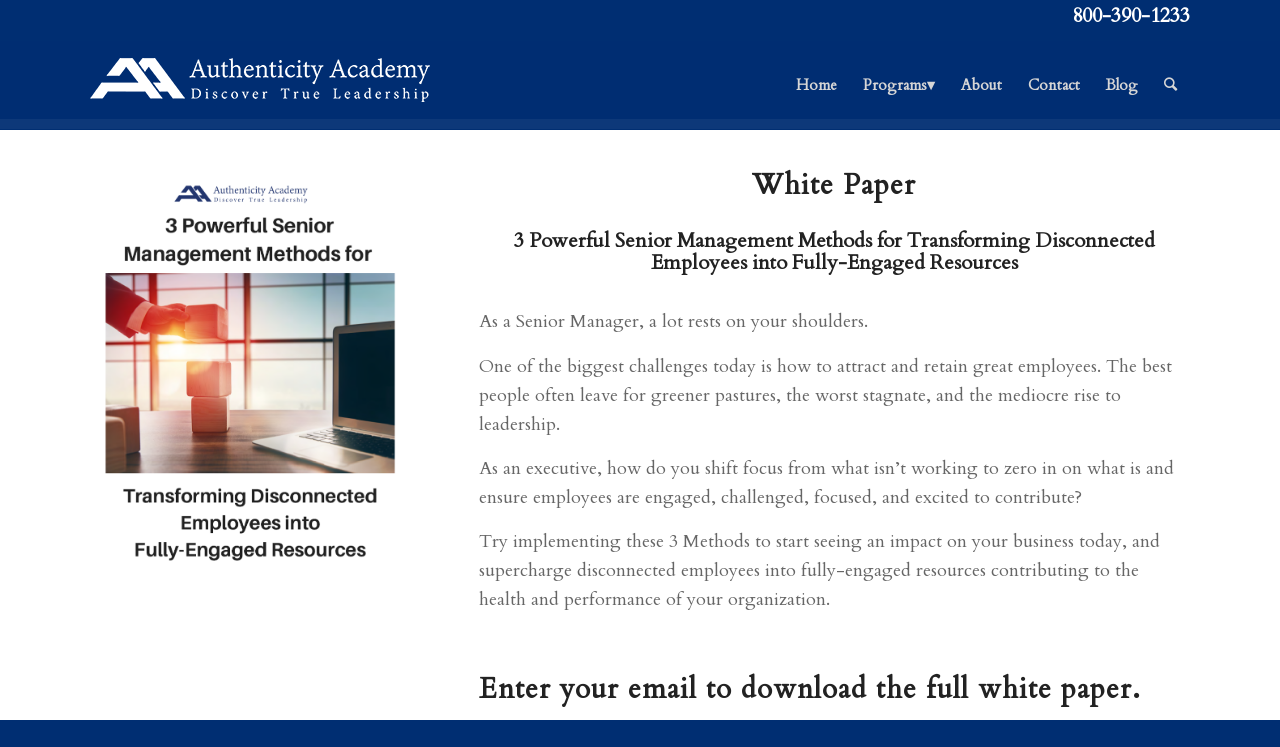

--- FILE ---
content_type: text/html; charset=utf-8
request_url: https://www.google.com/recaptcha/api2/anchor?ar=1&k=6LcbS00UAAAAAE4PbxKqzJsOIOt4BVMRWxdbo-8K&co=aHR0cHM6Ly9hdXRoZW50aWNpdHkuYWNhZGVteTo0NDM.&hl=en&v=PoyoqOPhxBO7pBk68S4YbpHZ&theme=light&size=normal&anchor-ms=20000&execute-ms=30000&cb=o2vvf9l73x85
body_size: 49757
content:
<!DOCTYPE HTML><html dir="ltr" lang="en"><head><meta http-equiv="Content-Type" content="text/html; charset=UTF-8">
<meta http-equiv="X-UA-Compatible" content="IE=edge">
<title>reCAPTCHA</title>
<style type="text/css">
/* cyrillic-ext */
@font-face {
  font-family: 'Roboto';
  font-style: normal;
  font-weight: 400;
  font-stretch: 100%;
  src: url(//fonts.gstatic.com/s/roboto/v48/KFO7CnqEu92Fr1ME7kSn66aGLdTylUAMa3GUBHMdazTgWw.woff2) format('woff2');
  unicode-range: U+0460-052F, U+1C80-1C8A, U+20B4, U+2DE0-2DFF, U+A640-A69F, U+FE2E-FE2F;
}
/* cyrillic */
@font-face {
  font-family: 'Roboto';
  font-style: normal;
  font-weight: 400;
  font-stretch: 100%;
  src: url(//fonts.gstatic.com/s/roboto/v48/KFO7CnqEu92Fr1ME7kSn66aGLdTylUAMa3iUBHMdazTgWw.woff2) format('woff2');
  unicode-range: U+0301, U+0400-045F, U+0490-0491, U+04B0-04B1, U+2116;
}
/* greek-ext */
@font-face {
  font-family: 'Roboto';
  font-style: normal;
  font-weight: 400;
  font-stretch: 100%;
  src: url(//fonts.gstatic.com/s/roboto/v48/KFO7CnqEu92Fr1ME7kSn66aGLdTylUAMa3CUBHMdazTgWw.woff2) format('woff2');
  unicode-range: U+1F00-1FFF;
}
/* greek */
@font-face {
  font-family: 'Roboto';
  font-style: normal;
  font-weight: 400;
  font-stretch: 100%;
  src: url(//fonts.gstatic.com/s/roboto/v48/KFO7CnqEu92Fr1ME7kSn66aGLdTylUAMa3-UBHMdazTgWw.woff2) format('woff2');
  unicode-range: U+0370-0377, U+037A-037F, U+0384-038A, U+038C, U+038E-03A1, U+03A3-03FF;
}
/* math */
@font-face {
  font-family: 'Roboto';
  font-style: normal;
  font-weight: 400;
  font-stretch: 100%;
  src: url(//fonts.gstatic.com/s/roboto/v48/KFO7CnqEu92Fr1ME7kSn66aGLdTylUAMawCUBHMdazTgWw.woff2) format('woff2');
  unicode-range: U+0302-0303, U+0305, U+0307-0308, U+0310, U+0312, U+0315, U+031A, U+0326-0327, U+032C, U+032F-0330, U+0332-0333, U+0338, U+033A, U+0346, U+034D, U+0391-03A1, U+03A3-03A9, U+03B1-03C9, U+03D1, U+03D5-03D6, U+03F0-03F1, U+03F4-03F5, U+2016-2017, U+2034-2038, U+203C, U+2040, U+2043, U+2047, U+2050, U+2057, U+205F, U+2070-2071, U+2074-208E, U+2090-209C, U+20D0-20DC, U+20E1, U+20E5-20EF, U+2100-2112, U+2114-2115, U+2117-2121, U+2123-214F, U+2190, U+2192, U+2194-21AE, U+21B0-21E5, U+21F1-21F2, U+21F4-2211, U+2213-2214, U+2216-22FF, U+2308-230B, U+2310, U+2319, U+231C-2321, U+2336-237A, U+237C, U+2395, U+239B-23B7, U+23D0, U+23DC-23E1, U+2474-2475, U+25AF, U+25B3, U+25B7, U+25BD, U+25C1, U+25CA, U+25CC, U+25FB, U+266D-266F, U+27C0-27FF, U+2900-2AFF, U+2B0E-2B11, U+2B30-2B4C, U+2BFE, U+3030, U+FF5B, U+FF5D, U+1D400-1D7FF, U+1EE00-1EEFF;
}
/* symbols */
@font-face {
  font-family: 'Roboto';
  font-style: normal;
  font-weight: 400;
  font-stretch: 100%;
  src: url(//fonts.gstatic.com/s/roboto/v48/KFO7CnqEu92Fr1ME7kSn66aGLdTylUAMaxKUBHMdazTgWw.woff2) format('woff2');
  unicode-range: U+0001-000C, U+000E-001F, U+007F-009F, U+20DD-20E0, U+20E2-20E4, U+2150-218F, U+2190, U+2192, U+2194-2199, U+21AF, U+21E6-21F0, U+21F3, U+2218-2219, U+2299, U+22C4-22C6, U+2300-243F, U+2440-244A, U+2460-24FF, U+25A0-27BF, U+2800-28FF, U+2921-2922, U+2981, U+29BF, U+29EB, U+2B00-2BFF, U+4DC0-4DFF, U+FFF9-FFFB, U+10140-1018E, U+10190-1019C, U+101A0, U+101D0-101FD, U+102E0-102FB, U+10E60-10E7E, U+1D2C0-1D2D3, U+1D2E0-1D37F, U+1F000-1F0FF, U+1F100-1F1AD, U+1F1E6-1F1FF, U+1F30D-1F30F, U+1F315, U+1F31C, U+1F31E, U+1F320-1F32C, U+1F336, U+1F378, U+1F37D, U+1F382, U+1F393-1F39F, U+1F3A7-1F3A8, U+1F3AC-1F3AF, U+1F3C2, U+1F3C4-1F3C6, U+1F3CA-1F3CE, U+1F3D4-1F3E0, U+1F3ED, U+1F3F1-1F3F3, U+1F3F5-1F3F7, U+1F408, U+1F415, U+1F41F, U+1F426, U+1F43F, U+1F441-1F442, U+1F444, U+1F446-1F449, U+1F44C-1F44E, U+1F453, U+1F46A, U+1F47D, U+1F4A3, U+1F4B0, U+1F4B3, U+1F4B9, U+1F4BB, U+1F4BF, U+1F4C8-1F4CB, U+1F4D6, U+1F4DA, U+1F4DF, U+1F4E3-1F4E6, U+1F4EA-1F4ED, U+1F4F7, U+1F4F9-1F4FB, U+1F4FD-1F4FE, U+1F503, U+1F507-1F50B, U+1F50D, U+1F512-1F513, U+1F53E-1F54A, U+1F54F-1F5FA, U+1F610, U+1F650-1F67F, U+1F687, U+1F68D, U+1F691, U+1F694, U+1F698, U+1F6AD, U+1F6B2, U+1F6B9-1F6BA, U+1F6BC, U+1F6C6-1F6CF, U+1F6D3-1F6D7, U+1F6E0-1F6EA, U+1F6F0-1F6F3, U+1F6F7-1F6FC, U+1F700-1F7FF, U+1F800-1F80B, U+1F810-1F847, U+1F850-1F859, U+1F860-1F887, U+1F890-1F8AD, U+1F8B0-1F8BB, U+1F8C0-1F8C1, U+1F900-1F90B, U+1F93B, U+1F946, U+1F984, U+1F996, U+1F9E9, U+1FA00-1FA6F, U+1FA70-1FA7C, U+1FA80-1FA89, U+1FA8F-1FAC6, U+1FACE-1FADC, U+1FADF-1FAE9, U+1FAF0-1FAF8, U+1FB00-1FBFF;
}
/* vietnamese */
@font-face {
  font-family: 'Roboto';
  font-style: normal;
  font-weight: 400;
  font-stretch: 100%;
  src: url(//fonts.gstatic.com/s/roboto/v48/KFO7CnqEu92Fr1ME7kSn66aGLdTylUAMa3OUBHMdazTgWw.woff2) format('woff2');
  unicode-range: U+0102-0103, U+0110-0111, U+0128-0129, U+0168-0169, U+01A0-01A1, U+01AF-01B0, U+0300-0301, U+0303-0304, U+0308-0309, U+0323, U+0329, U+1EA0-1EF9, U+20AB;
}
/* latin-ext */
@font-face {
  font-family: 'Roboto';
  font-style: normal;
  font-weight: 400;
  font-stretch: 100%;
  src: url(//fonts.gstatic.com/s/roboto/v48/KFO7CnqEu92Fr1ME7kSn66aGLdTylUAMa3KUBHMdazTgWw.woff2) format('woff2');
  unicode-range: U+0100-02BA, U+02BD-02C5, U+02C7-02CC, U+02CE-02D7, U+02DD-02FF, U+0304, U+0308, U+0329, U+1D00-1DBF, U+1E00-1E9F, U+1EF2-1EFF, U+2020, U+20A0-20AB, U+20AD-20C0, U+2113, U+2C60-2C7F, U+A720-A7FF;
}
/* latin */
@font-face {
  font-family: 'Roboto';
  font-style: normal;
  font-weight: 400;
  font-stretch: 100%;
  src: url(//fonts.gstatic.com/s/roboto/v48/KFO7CnqEu92Fr1ME7kSn66aGLdTylUAMa3yUBHMdazQ.woff2) format('woff2');
  unicode-range: U+0000-00FF, U+0131, U+0152-0153, U+02BB-02BC, U+02C6, U+02DA, U+02DC, U+0304, U+0308, U+0329, U+2000-206F, U+20AC, U+2122, U+2191, U+2193, U+2212, U+2215, U+FEFF, U+FFFD;
}
/* cyrillic-ext */
@font-face {
  font-family: 'Roboto';
  font-style: normal;
  font-weight: 500;
  font-stretch: 100%;
  src: url(//fonts.gstatic.com/s/roboto/v48/KFO7CnqEu92Fr1ME7kSn66aGLdTylUAMa3GUBHMdazTgWw.woff2) format('woff2');
  unicode-range: U+0460-052F, U+1C80-1C8A, U+20B4, U+2DE0-2DFF, U+A640-A69F, U+FE2E-FE2F;
}
/* cyrillic */
@font-face {
  font-family: 'Roboto';
  font-style: normal;
  font-weight: 500;
  font-stretch: 100%;
  src: url(//fonts.gstatic.com/s/roboto/v48/KFO7CnqEu92Fr1ME7kSn66aGLdTylUAMa3iUBHMdazTgWw.woff2) format('woff2');
  unicode-range: U+0301, U+0400-045F, U+0490-0491, U+04B0-04B1, U+2116;
}
/* greek-ext */
@font-face {
  font-family: 'Roboto';
  font-style: normal;
  font-weight: 500;
  font-stretch: 100%;
  src: url(//fonts.gstatic.com/s/roboto/v48/KFO7CnqEu92Fr1ME7kSn66aGLdTylUAMa3CUBHMdazTgWw.woff2) format('woff2');
  unicode-range: U+1F00-1FFF;
}
/* greek */
@font-face {
  font-family: 'Roboto';
  font-style: normal;
  font-weight: 500;
  font-stretch: 100%;
  src: url(//fonts.gstatic.com/s/roboto/v48/KFO7CnqEu92Fr1ME7kSn66aGLdTylUAMa3-UBHMdazTgWw.woff2) format('woff2');
  unicode-range: U+0370-0377, U+037A-037F, U+0384-038A, U+038C, U+038E-03A1, U+03A3-03FF;
}
/* math */
@font-face {
  font-family: 'Roboto';
  font-style: normal;
  font-weight: 500;
  font-stretch: 100%;
  src: url(//fonts.gstatic.com/s/roboto/v48/KFO7CnqEu92Fr1ME7kSn66aGLdTylUAMawCUBHMdazTgWw.woff2) format('woff2');
  unicode-range: U+0302-0303, U+0305, U+0307-0308, U+0310, U+0312, U+0315, U+031A, U+0326-0327, U+032C, U+032F-0330, U+0332-0333, U+0338, U+033A, U+0346, U+034D, U+0391-03A1, U+03A3-03A9, U+03B1-03C9, U+03D1, U+03D5-03D6, U+03F0-03F1, U+03F4-03F5, U+2016-2017, U+2034-2038, U+203C, U+2040, U+2043, U+2047, U+2050, U+2057, U+205F, U+2070-2071, U+2074-208E, U+2090-209C, U+20D0-20DC, U+20E1, U+20E5-20EF, U+2100-2112, U+2114-2115, U+2117-2121, U+2123-214F, U+2190, U+2192, U+2194-21AE, U+21B0-21E5, U+21F1-21F2, U+21F4-2211, U+2213-2214, U+2216-22FF, U+2308-230B, U+2310, U+2319, U+231C-2321, U+2336-237A, U+237C, U+2395, U+239B-23B7, U+23D0, U+23DC-23E1, U+2474-2475, U+25AF, U+25B3, U+25B7, U+25BD, U+25C1, U+25CA, U+25CC, U+25FB, U+266D-266F, U+27C0-27FF, U+2900-2AFF, U+2B0E-2B11, U+2B30-2B4C, U+2BFE, U+3030, U+FF5B, U+FF5D, U+1D400-1D7FF, U+1EE00-1EEFF;
}
/* symbols */
@font-face {
  font-family: 'Roboto';
  font-style: normal;
  font-weight: 500;
  font-stretch: 100%;
  src: url(//fonts.gstatic.com/s/roboto/v48/KFO7CnqEu92Fr1ME7kSn66aGLdTylUAMaxKUBHMdazTgWw.woff2) format('woff2');
  unicode-range: U+0001-000C, U+000E-001F, U+007F-009F, U+20DD-20E0, U+20E2-20E4, U+2150-218F, U+2190, U+2192, U+2194-2199, U+21AF, U+21E6-21F0, U+21F3, U+2218-2219, U+2299, U+22C4-22C6, U+2300-243F, U+2440-244A, U+2460-24FF, U+25A0-27BF, U+2800-28FF, U+2921-2922, U+2981, U+29BF, U+29EB, U+2B00-2BFF, U+4DC0-4DFF, U+FFF9-FFFB, U+10140-1018E, U+10190-1019C, U+101A0, U+101D0-101FD, U+102E0-102FB, U+10E60-10E7E, U+1D2C0-1D2D3, U+1D2E0-1D37F, U+1F000-1F0FF, U+1F100-1F1AD, U+1F1E6-1F1FF, U+1F30D-1F30F, U+1F315, U+1F31C, U+1F31E, U+1F320-1F32C, U+1F336, U+1F378, U+1F37D, U+1F382, U+1F393-1F39F, U+1F3A7-1F3A8, U+1F3AC-1F3AF, U+1F3C2, U+1F3C4-1F3C6, U+1F3CA-1F3CE, U+1F3D4-1F3E0, U+1F3ED, U+1F3F1-1F3F3, U+1F3F5-1F3F7, U+1F408, U+1F415, U+1F41F, U+1F426, U+1F43F, U+1F441-1F442, U+1F444, U+1F446-1F449, U+1F44C-1F44E, U+1F453, U+1F46A, U+1F47D, U+1F4A3, U+1F4B0, U+1F4B3, U+1F4B9, U+1F4BB, U+1F4BF, U+1F4C8-1F4CB, U+1F4D6, U+1F4DA, U+1F4DF, U+1F4E3-1F4E6, U+1F4EA-1F4ED, U+1F4F7, U+1F4F9-1F4FB, U+1F4FD-1F4FE, U+1F503, U+1F507-1F50B, U+1F50D, U+1F512-1F513, U+1F53E-1F54A, U+1F54F-1F5FA, U+1F610, U+1F650-1F67F, U+1F687, U+1F68D, U+1F691, U+1F694, U+1F698, U+1F6AD, U+1F6B2, U+1F6B9-1F6BA, U+1F6BC, U+1F6C6-1F6CF, U+1F6D3-1F6D7, U+1F6E0-1F6EA, U+1F6F0-1F6F3, U+1F6F7-1F6FC, U+1F700-1F7FF, U+1F800-1F80B, U+1F810-1F847, U+1F850-1F859, U+1F860-1F887, U+1F890-1F8AD, U+1F8B0-1F8BB, U+1F8C0-1F8C1, U+1F900-1F90B, U+1F93B, U+1F946, U+1F984, U+1F996, U+1F9E9, U+1FA00-1FA6F, U+1FA70-1FA7C, U+1FA80-1FA89, U+1FA8F-1FAC6, U+1FACE-1FADC, U+1FADF-1FAE9, U+1FAF0-1FAF8, U+1FB00-1FBFF;
}
/* vietnamese */
@font-face {
  font-family: 'Roboto';
  font-style: normal;
  font-weight: 500;
  font-stretch: 100%;
  src: url(//fonts.gstatic.com/s/roboto/v48/KFO7CnqEu92Fr1ME7kSn66aGLdTylUAMa3OUBHMdazTgWw.woff2) format('woff2');
  unicode-range: U+0102-0103, U+0110-0111, U+0128-0129, U+0168-0169, U+01A0-01A1, U+01AF-01B0, U+0300-0301, U+0303-0304, U+0308-0309, U+0323, U+0329, U+1EA0-1EF9, U+20AB;
}
/* latin-ext */
@font-face {
  font-family: 'Roboto';
  font-style: normal;
  font-weight: 500;
  font-stretch: 100%;
  src: url(//fonts.gstatic.com/s/roboto/v48/KFO7CnqEu92Fr1ME7kSn66aGLdTylUAMa3KUBHMdazTgWw.woff2) format('woff2');
  unicode-range: U+0100-02BA, U+02BD-02C5, U+02C7-02CC, U+02CE-02D7, U+02DD-02FF, U+0304, U+0308, U+0329, U+1D00-1DBF, U+1E00-1E9F, U+1EF2-1EFF, U+2020, U+20A0-20AB, U+20AD-20C0, U+2113, U+2C60-2C7F, U+A720-A7FF;
}
/* latin */
@font-face {
  font-family: 'Roboto';
  font-style: normal;
  font-weight: 500;
  font-stretch: 100%;
  src: url(//fonts.gstatic.com/s/roboto/v48/KFO7CnqEu92Fr1ME7kSn66aGLdTylUAMa3yUBHMdazQ.woff2) format('woff2');
  unicode-range: U+0000-00FF, U+0131, U+0152-0153, U+02BB-02BC, U+02C6, U+02DA, U+02DC, U+0304, U+0308, U+0329, U+2000-206F, U+20AC, U+2122, U+2191, U+2193, U+2212, U+2215, U+FEFF, U+FFFD;
}
/* cyrillic-ext */
@font-face {
  font-family: 'Roboto';
  font-style: normal;
  font-weight: 900;
  font-stretch: 100%;
  src: url(//fonts.gstatic.com/s/roboto/v48/KFO7CnqEu92Fr1ME7kSn66aGLdTylUAMa3GUBHMdazTgWw.woff2) format('woff2');
  unicode-range: U+0460-052F, U+1C80-1C8A, U+20B4, U+2DE0-2DFF, U+A640-A69F, U+FE2E-FE2F;
}
/* cyrillic */
@font-face {
  font-family: 'Roboto';
  font-style: normal;
  font-weight: 900;
  font-stretch: 100%;
  src: url(//fonts.gstatic.com/s/roboto/v48/KFO7CnqEu92Fr1ME7kSn66aGLdTylUAMa3iUBHMdazTgWw.woff2) format('woff2');
  unicode-range: U+0301, U+0400-045F, U+0490-0491, U+04B0-04B1, U+2116;
}
/* greek-ext */
@font-face {
  font-family: 'Roboto';
  font-style: normal;
  font-weight: 900;
  font-stretch: 100%;
  src: url(//fonts.gstatic.com/s/roboto/v48/KFO7CnqEu92Fr1ME7kSn66aGLdTylUAMa3CUBHMdazTgWw.woff2) format('woff2');
  unicode-range: U+1F00-1FFF;
}
/* greek */
@font-face {
  font-family: 'Roboto';
  font-style: normal;
  font-weight: 900;
  font-stretch: 100%;
  src: url(//fonts.gstatic.com/s/roboto/v48/KFO7CnqEu92Fr1ME7kSn66aGLdTylUAMa3-UBHMdazTgWw.woff2) format('woff2');
  unicode-range: U+0370-0377, U+037A-037F, U+0384-038A, U+038C, U+038E-03A1, U+03A3-03FF;
}
/* math */
@font-face {
  font-family: 'Roboto';
  font-style: normal;
  font-weight: 900;
  font-stretch: 100%;
  src: url(//fonts.gstatic.com/s/roboto/v48/KFO7CnqEu92Fr1ME7kSn66aGLdTylUAMawCUBHMdazTgWw.woff2) format('woff2');
  unicode-range: U+0302-0303, U+0305, U+0307-0308, U+0310, U+0312, U+0315, U+031A, U+0326-0327, U+032C, U+032F-0330, U+0332-0333, U+0338, U+033A, U+0346, U+034D, U+0391-03A1, U+03A3-03A9, U+03B1-03C9, U+03D1, U+03D5-03D6, U+03F0-03F1, U+03F4-03F5, U+2016-2017, U+2034-2038, U+203C, U+2040, U+2043, U+2047, U+2050, U+2057, U+205F, U+2070-2071, U+2074-208E, U+2090-209C, U+20D0-20DC, U+20E1, U+20E5-20EF, U+2100-2112, U+2114-2115, U+2117-2121, U+2123-214F, U+2190, U+2192, U+2194-21AE, U+21B0-21E5, U+21F1-21F2, U+21F4-2211, U+2213-2214, U+2216-22FF, U+2308-230B, U+2310, U+2319, U+231C-2321, U+2336-237A, U+237C, U+2395, U+239B-23B7, U+23D0, U+23DC-23E1, U+2474-2475, U+25AF, U+25B3, U+25B7, U+25BD, U+25C1, U+25CA, U+25CC, U+25FB, U+266D-266F, U+27C0-27FF, U+2900-2AFF, U+2B0E-2B11, U+2B30-2B4C, U+2BFE, U+3030, U+FF5B, U+FF5D, U+1D400-1D7FF, U+1EE00-1EEFF;
}
/* symbols */
@font-face {
  font-family: 'Roboto';
  font-style: normal;
  font-weight: 900;
  font-stretch: 100%;
  src: url(//fonts.gstatic.com/s/roboto/v48/KFO7CnqEu92Fr1ME7kSn66aGLdTylUAMaxKUBHMdazTgWw.woff2) format('woff2');
  unicode-range: U+0001-000C, U+000E-001F, U+007F-009F, U+20DD-20E0, U+20E2-20E4, U+2150-218F, U+2190, U+2192, U+2194-2199, U+21AF, U+21E6-21F0, U+21F3, U+2218-2219, U+2299, U+22C4-22C6, U+2300-243F, U+2440-244A, U+2460-24FF, U+25A0-27BF, U+2800-28FF, U+2921-2922, U+2981, U+29BF, U+29EB, U+2B00-2BFF, U+4DC0-4DFF, U+FFF9-FFFB, U+10140-1018E, U+10190-1019C, U+101A0, U+101D0-101FD, U+102E0-102FB, U+10E60-10E7E, U+1D2C0-1D2D3, U+1D2E0-1D37F, U+1F000-1F0FF, U+1F100-1F1AD, U+1F1E6-1F1FF, U+1F30D-1F30F, U+1F315, U+1F31C, U+1F31E, U+1F320-1F32C, U+1F336, U+1F378, U+1F37D, U+1F382, U+1F393-1F39F, U+1F3A7-1F3A8, U+1F3AC-1F3AF, U+1F3C2, U+1F3C4-1F3C6, U+1F3CA-1F3CE, U+1F3D4-1F3E0, U+1F3ED, U+1F3F1-1F3F3, U+1F3F5-1F3F7, U+1F408, U+1F415, U+1F41F, U+1F426, U+1F43F, U+1F441-1F442, U+1F444, U+1F446-1F449, U+1F44C-1F44E, U+1F453, U+1F46A, U+1F47D, U+1F4A3, U+1F4B0, U+1F4B3, U+1F4B9, U+1F4BB, U+1F4BF, U+1F4C8-1F4CB, U+1F4D6, U+1F4DA, U+1F4DF, U+1F4E3-1F4E6, U+1F4EA-1F4ED, U+1F4F7, U+1F4F9-1F4FB, U+1F4FD-1F4FE, U+1F503, U+1F507-1F50B, U+1F50D, U+1F512-1F513, U+1F53E-1F54A, U+1F54F-1F5FA, U+1F610, U+1F650-1F67F, U+1F687, U+1F68D, U+1F691, U+1F694, U+1F698, U+1F6AD, U+1F6B2, U+1F6B9-1F6BA, U+1F6BC, U+1F6C6-1F6CF, U+1F6D3-1F6D7, U+1F6E0-1F6EA, U+1F6F0-1F6F3, U+1F6F7-1F6FC, U+1F700-1F7FF, U+1F800-1F80B, U+1F810-1F847, U+1F850-1F859, U+1F860-1F887, U+1F890-1F8AD, U+1F8B0-1F8BB, U+1F8C0-1F8C1, U+1F900-1F90B, U+1F93B, U+1F946, U+1F984, U+1F996, U+1F9E9, U+1FA00-1FA6F, U+1FA70-1FA7C, U+1FA80-1FA89, U+1FA8F-1FAC6, U+1FACE-1FADC, U+1FADF-1FAE9, U+1FAF0-1FAF8, U+1FB00-1FBFF;
}
/* vietnamese */
@font-face {
  font-family: 'Roboto';
  font-style: normal;
  font-weight: 900;
  font-stretch: 100%;
  src: url(//fonts.gstatic.com/s/roboto/v48/KFO7CnqEu92Fr1ME7kSn66aGLdTylUAMa3OUBHMdazTgWw.woff2) format('woff2');
  unicode-range: U+0102-0103, U+0110-0111, U+0128-0129, U+0168-0169, U+01A0-01A1, U+01AF-01B0, U+0300-0301, U+0303-0304, U+0308-0309, U+0323, U+0329, U+1EA0-1EF9, U+20AB;
}
/* latin-ext */
@font-face {
  font-family: 'Roboto';
  font-style: normal;
  font-weight: 900;
  font-stretch: 100%;
  src: url(//fonts.gstatic.com/s/roboto/v48/KFO7CnqEu92Fr1ME7kSn66aGLdTylUAMa3KUBHMdazTgWw.woff2) format('woff2');
  unicode-range: U+0100-02BA, U+02BD-02C5, U+02C7-02CC, U+02CE-02D7, U+02DD-02FF, U+0304, U+0308, U+0329, U+1D00-1DBF, U+1E00-1E9F, U+1EF2-1EFF, U+2020, U+20A0-20AB, U+20AD-20C0, U+2113, U+2C60-2C7F, U+A720-A7FF;
}
/* latin */
@font-face {
  font-family: 'Roboto';
  font-style: normal;
  font-weight: 900;
  font-stretch: 100%;
  src: url(//fonts.gstatic.com/s/roboto/v48/KFO7CnqEu92Fr1ME7kSn66aGLdTylUAMa3yUBHMdazQ.woff2) format('woff2');
  unicode-range: U+0000-00FF, U+0131, U+0152-0153, U+02BB-02BC, U+02C6, U+02DA, U+02DC, U+0304, U+0308, U+0329, U+2000-206F, U+20AC, U+2122, U+2191, U+2193, U+2212, U+2215, U+FEFF, U+FFFD;
}

</style>
<link rel="stylesheet" type="text/css" href="https://www.gstatic.com/recaptcha/releases/PoyoqOPhxBO7pBk68S4YbpHZ/styles__ltr.css">
<script nonce="ZBdPK0h-cc73ZSSfiPqoZA" type="text/javascript">window['__recaptcha_api'] = 'https://www.google.com/recaptcha/api2/';</script>
<script type="text/javascript" src="https://www.gstatic.com/recaptcha/releases/PoyoqOPhxBO7pBk68S4YbpHZ/recaptcha__en.js" nonce="ZBdPK0h-cc73ZSSfiPqoZA">
      
    </script></head>
<body><div id="rc-anchor-alert" class="rc-anchor-alert"></div>
<input type="hidden" id="recaptcha-token" value="[base64]">
<script type="text/javascript" nonce="ZBdPK0h-cc73ZSSfiPqoZA">
      recaptcha.anchor.Main.init("[\x22ainput\x22,[\x22bgdata\x22,\x22\x22,\[base64]/[base64]/[base64]/[base64]/[base64]/UltsKytdPUU6KEU8MjA0OD9SW2wrK109RT4+NnwxOTI6KChFJjY0NTEyKT09NTUyOTYmJk0rMTxjLmxlbmd0aCYmKGMuY2hhckNvZGVBdChNKzEpJjY0NTEyKT09NTYzMjA/[base64]/[base64]/[base64]/[base64]/[base64]/[base64]/[base64]\x22,\[base64]\x22,\x22IEnCpcO1ZwzDuTwTwrzCnsKBwrY6w6bDicK+UsOnYHrDt3XCnMO7w5/[base64]/DhQ4DfFMDw4VowqLDiMKtwoAbCMOOwqvDuh97wo3ChUXDuArDg8K7w5kPwow5bVBcwrZnIcKrwoIiUXvCsBnCrnpmw4FNwqN7Gm/DuQDDrMKbwqR4I8OSwpvCpMOpUyYdw4lFRAMyw7QUJMKCw7VCwp5qwpQTSsKIFsK+wqBvaS5XBFTChiJgDXnDqMKQB8KDIcOHBMKcG2AYw5IDeCnDgmzCgcOewprDlsOMwpdZIlvDicOENljDoQhYNVNWJsKJJsKuYMK/w5/CrybDlsOSw53Dok4QLTpaw5/[base64]/CsGQyaz5WDxfDnMOAw6jDh8KVw6pKbMOHVXF9wrfDthFww4jDhcK7GSPDgMKqwoIgIEPCpRd/w6gmwqfCmEo+fcO3fkxNw7QcBMKIwq8Ywo15W8OAf8OPw4RnAzHDjkPCucKzKcKYGMK2GMKFw5vCg8KSwoAww6PDo14Hw4zDnAvCuVJ3w7EfEcKFHi/Cj8OgwoDDo8O9dcKdWMKsPV0+w4xcwroHKsOfw53DgU7DsjhXE8K6PsKzwojCpsKwworCgsOIwoPCvsK/[base64]/[base64]/DsUBsVcKIwonDn8K5w73DoMKKw73DuzXCokHCr8Ohwp7Ct8K6w5zCoADDmsKdP8KvRCfDvMOcwpbDmMKcw5nCkMOewp4nS8KYwptRdwYQwrohwpoLIcK1wovDp17DiMKow5HDlcObIWl+wrtMwpTCmsKVwo8LDMKwB1bDhMOCwr/DrsOSwpTCoT7DtT7ClsOmw5HDpMKSwo0vwpBAA8OPwoIVwqJ6fcO1woYPZsKWw41ve8KdwrZTw55Gw6TCvifDjDPCk2XCh8ORAcK5w6ZVwqPDi8OeIsOqPxQXIMKmWTVZV8OSYMKRFsKsY8OqwqvDn1nDrsKWw7bCrQTDnQhfWRbCjgU6w5Ncw4M/w53DninDgyvDksKvQMO0wqBGworDocK4w7bDl31PSsO1CcKXw4bCjsOJdjRAH3fCt2wAw47DskxTw77CvhHCokRaw7UJJ2nCucOaw4Mmw5fDv0o/[base64]/CusKVcyN6wpTDr8K4w5x5w6TCrjcJw4APwqtsTFzDiB4jw7PDnsKtBsKnw4hhGw13YkHDscKbGG7Cr8O0FnddwrzCjkhGw5PCmMOLXMOXwpvChcOrU2sOMsOnw7gTbsOUdHMlN8Oew5bCgMODwq/[base64]/[base64]/CjcKSeRzCoHHDu8OYwrbDtwUhw4zCn8OzccOcS8OywrcGeFZCw7HDscOVwpY7emHDtMKhwqvDg3gNw7bDgcOtdnnDlsOhJR/Cm8OuLhnCnVk5wrjCmhnDq0B+w5pPasKPKkVUwrvCisKjw5/DnsKsw4fDk39SO8KKw7nCp8K9Hm5Cw7TDg0x0wpbDtmVAw73DnMOyN07DqEfCscK9Cmxaw47CvsONw7kywpfCnsONw7pzw6/CiMK4Ll0HWQJUMcKYw7XDqEY5w7sQBg7Dr8O0OsOyHsOmel1pwpfDtzl1wprCtBnDgsODw5gxYMOBwqJcZsK/M8KSw4INwp7DvcKFQyTCi8KCw7LDjsOtwrfCpcKfXDMCw445V3HCrcKtwobCvcOgw4DCmMKrwpLCn2nCmXZbwpfCp8KHRgVwSgrDtz1JwqDClsKnwr/DlFzDoMOow6hgw6bCsMKBw6ZKdsOawo7ChQbDsDnClVFmWEvDtEMMLAoiwqYzL8OlZDobXAHDmMONw6Mqw6Mew7TDuAfDlEzCs8K9wqbCncKvwoxtLMKvUsOLB2dVOcKcw6/[base64]/[base64]/Ch2MgwoTDlsKMLMOjw48Twqo6bRxJw40DB8OBwpMIFU10wqwiwr7CkGPCicKXSXoQw6bDtD9GH8OGwpnDmMOiwr3CpEbDpsKnaBYBw6rDsURfYcKpwoBcw5bDoMK2w4Y/w5FvwozDsnoJdmjDisKzMFVCw4HCiMOtfQZRw63Cq07Chl0iMgzDrEEWGknCqC/CpWRIIkjDjcOSw4jCpUzDuVINC8Ohw5I7DcOpw5ctw4fCvsOBNxZEwr/CrEbDnErDi2zColgBZ8OoHMOLwp4Pw4DDiTB3wq3CrsKRw57CnSrCp1EQPhfCgcOOw7YcH2RAUMKcw67Dh2bDkS55JljDssOYwoHCr8KVbMO6w5HCvRE0w7Z+cF0tA3TCk8OuUcOcwr1Bw6LChVTDrzrDhBteb8KhGlUybQNaUcKgdsOkw6rCmX/CpsOSw4BawqjDpSvDjMONUsOOHMO+cVlqS04Aw5A0QHzCj8O1eHMrw4bDj1BPSsOdVUrDhDzDsnBpBsONOTHDlMOUw4XCl1Erw5DDijBJYMKQBEF+WGbCuMOxwqNaUG/CjcO+wpHDhsK9w4ZQw5bDlsKbw6HCjiLDjsODwq3DgSjCucKdw5fDkcOmPmzDqcKKN8OKw5A8X8OuL8O6CcKCEWoMwq8fa8O0DEjDnnDDuVHCoMOERhXCpnDCqsOswo3DqlnCocO3wrQMGXohwo9rw5tFw5HCg8KGCcKyBsKGCSvCm8KUVMOGdRt/wqHDncK9w7jDhcK3w7jCnsKww75rwp3CrcOQU8OtLMOdw7NWwrcnw5N7U3PDlsKXWsOqw5ZLwr9gwqdgGAEdwo1dw4tyVMOVBFsdwpTDtcKgwq/Dt8KjXhLDqArDqjrDrV7ChcKWNMO4MgvDmMKfFMOcw6lGN33DoVjDv0TCrQwbw7PCqTcXwpvDrcKiw7dAw6BRE1nDtMKYwq1/L1hdLMKDwrnCjcOdPcObQ8OuwrwABsKMw4vDvsKKUThzw5HDswFNdQNNw77CnsOJMcOjXD/CsX97wqlnPmvChcOyw4JKeGJ1CcOvw4sieMKMJ8Kdwpxmw4JnThHCu35Jwq/CgMKxF0Avw6s4wq44RcKxw6DCpHjDicOEJMK+woXCqh9EBTHDtsOAwqfCiW/[base64]/Ay3DsmjCgsOEw6nDjy5+DMKBw7nDqnNIDljDiTYLw4AtIsOJw4t0Qm/Du8KofxIUw6cnWcOpw5rClsKfJ8K/[base64]/CtMKHw5R+KcKNw6nCjwfClsKHaCnDr2vCujnDmFfDrMOBw7Brw4jCrALCmEBHwpECw59eHcKGYMOLw69zwqd4wrLCkE/[base64]/[base64]/[base64]/w7PCoyRwaTzDlsOUw5EtHsOPwqTDqkbDh8O/ATPCiXYywobCtMOlw7gFwpgGGcKnJ1kJTsKCwq0gdMOndcKgwq/[base64]/DtcOTTWUEw7FAM8ONwqXDu8OVCcKmGsKuw55bw4lXwqXDg1vDpcKYNmU+VH7DonnCvGsmLVwsXl/DrhzDvF7DscOFWhQrYcKbwo/Dj1fDlFvDgMKUwqrCm8OqwpNHwpVQPXHCq1rCpmPDjAzDhlrCtsOfOcOhCsK7w5HCtztpalbCn8O4woYrw6tFdxXCsTwHXgNFwppJFTNJw5I8w4jDk8OIwq92fcKIwrlpUlp5VH/DnsKtb8OHdcOZfBg0wqZcKMOOZW9bwrY2w48Rw7PDkcOBwqUxYiPDtcKNw6zDsT1YKX93Q8KlHG/DmcKowqFNIcK4JBtKH8KkcsKdwosRBj8/SsOpHUHDtgbCmMKCw7rCuMO3dsOBw4cVwqnDqsKLR3zCm8K3LcO/[base64]/DsnZ0YVrDlcKVGMOawrAhFm8NZsOOQcK3wodwdsKVw7vCnmoyBR3CkAxOw6w4wr/CjVrDiixRw7RDwq/Cu3DCucKpYsKuwoDConFrw6zDm3hbQsKkX2s+w4h2w5Q+w59HwqpiasOuesOOV8OPPsORMcOaw7LDm03CownCpMKswq/DnMKhaErDhBYCwr3CpcOcworDlMK2AjU1wqV2wpnDiQwPOcKew77CsBkxwqhyw7ZpU8O0wqXCsTsaXRZjL8OffsK7wowWRsOiQ3bDlcOUO8OQDMKWwoEMV8OGa8Kuw4pBWBzCoy/Dphx8wpdhWVHDksKIecKfwqQWX8KBX8K/NUHClMOQRMKPw47CvcKIEHpnwqB9woLDt09qwrzDrhxMw47CmsK5AV99Izg1XMO2CzvClDVPZztqNzvDlSvCm8OPMVw+w6ZMPMOMP8K0eMOzw4hNwrzDpEN9HRnCt1FrQBtLw7JOZjTCn8OxFk/CmUFowrk5FAQvwpLCpsKTw5zCnMORwo1Vw5XCkyVQwpjDl8OwwrPClcObYhBaHsO1XCHCmsKjQsOnKSHChy80w4PCmsOew5nClsKIw5EPZ8ObIj3DvMO4w6Arw7DDihDDusKdRMOLPcOPf8KTQmN+w7RQCcOpN2HDiMOmWSbDtEDDnzE/[base64]/[base64]/Y8OWw40DS8KrVcKjUMOJw6MgeMKDwqwaZ8KAbcKjO1w+w6/Cl8KqZMOzQWIsasO9OsO+wp7DpmRbWFQxw5ZgwrbDksKdw5U2UcOMIMO9wrExw5bCnsKPw4Z2ecKKXMOjAC/CpMO0w51Hwq05Gzt1SsO7wrEiw6oowplTecKEwr8TwpluGcOMJ8OPw4EQwq3CqXDClcKGw5LDr8OcFRUnVMO8ZyzCtcKuwotHwoLCoMOHPsKAwobCs8OtwqcWRcKWwpc9Rj/[base64]/Dk8KkLk3CrsOrw6PCnw4pHXpMw5tLIsKaWwvCm3nCs8KQDMK7WcOCwrXDiAzDrsOnacKPw4/[base64]/[base64]/ZsOpJMKadMKBP8KTw5RNVnfDr8Oiw596ecKNwq9jw5bCtVnCkMORw6rCucKdw5bCgcONw6UVwoh4QMOxwoVjMgnDu8OvN8KVw6cuwprCsHfCs8Kqw4bDoXjCrsKOdzI/w4TDuUs1QjN5YBVsUjdfw7TDp2pwO8OaT8KuVxsafMOGw6PDh0h6S1DClBtmGGYIVFvCv3PDjgXDkyHChsK4C8OpUMK0EMO4BMO8V2QNMABgTsK4FE8Pw7fCjsOLacK0wrp8w5Mhw5/DoMONwo0ywp7DjkvCm8O8B8KGwphxGCcNGRXDpy0cIRfDnELCkT8Gw4ExwpvCoRw+SsKVNsOdb8K+w5nDpgtjCWvCgsOrwocWw4s4wrHCr8OEwpUOfwgmMMKZXsKPwplqwptYwrICVsO2wpZnw7tPwrc/[base64]/[base64]/wpkzDcOVw7dBwoxtHg7CjcOJwqzDtsOHwohBYwrChE8FRMOGHsKrw5YNwq3CjMOINMObw4LDpHbDpifCuUjCvFDDtcKCEGDCmRRoYVrCs8OBwpvDl8OnworCpcObwrjDvhhiZyRswrrDsBAyZHQcZEA2RcKJwrPCiwNXwq7DgDNvw4tyYsKoNMKlwobCgMO/VyfDoMOnDl1GwrrDmMOIeQkdw4B2XcO3wpTCt8OPwqIpw5tVw4/[base64]/w5bCscORwqhIw7Y5w5rDpsOPLMOrw7pHUhHDv8OzKMO7woUyw5UEw5HDr8OrwokOw47Dp8KFw7tew4nDpcKSwr3ChMKhw75OLF/[base64]/Dvyl1E8OtdcKCPcKOw4TDjcOrKcKSKsKxw6bCjTnDmnPCkBPClcOjwozCh8K7OlvDkntGbMOEwrfCpk9cWC10YntoUcOgw459dQYhAEY/[base64]/CisOhDjBuXSRoQzplPsOAF1jDsjPDnHgpw4DDtnVLw4RcwqXCkWXDjwxmC3/DusO/R2DDk1oDw4fDggHCicOBcMKAER09w5LDu0LCmmF/wr3DpcO7EMOOTsOrwq3DosOvVlxfK17ClcK0ES3DkcOCSMKuWMOJfXzCgQdiwr3DnTnCv3rDlxInworDksKywqvDgHt2TsOqw7IgHQUCwpxMw5srHMOww74owopVcH9gwrJ/T8K2w6PDscODw4AXLsOkw5XDjcOVwro4MzDCrcKhTcKGQGzDmh89w7TDkC/Cv1V+wrDCpMOFO8OLPH7DmMOpwpI0FMOnw5fCmyAIwqE5PcOpTsK2w7XDg8OLa8OZwrJbV8O2MsOqTjNiw5TCvjjDghLDoxDCikzCsGRFUXMmdlB0wrnCvcKKw64gasK8PcK7w6TDgy/CncKrwoUDJ8KTRgFjw6srw6kWFcONeSYQwrdxH8K/GcKkYS3Crjl2fMOQcEPDui0ZIcOYVsK2wohuScOWasOQVsKDw51qWiI6Sh3Dt0LCkmjDrHtjUUzDl8KNwrbDs8O9ExbCuWLClcO1w5rDkQfCjMO4w6p5XSHClkRrKUfCiMKKd0FEw7zCqMO9f0xuasKLZUfDpMKlEkjDj8K+w5JbLmxXDcO/LsKSFyduMlbDrX3CnD8zw7PDjsKUwohrWwbCtUVdFMOJw4/CsTzCqSbCisKdUsKVwrQdPcK6OmtmwrxhA8OdJh1gwpbDgmsoXWlbw7DDgmkKwoA3w40zfVAqUcKlw7dFw45tF8KLw6QHcsK5BsKlci7DoMOcakl3wrrCm8K4Xik4HwrDgcOjw4htKggbw59NwqPDusKaKMOOw71swpbDgmfCl8O0wr7CuMOQB8KafMOHwp/Dj8KFeMOmSMKkwqzCn2HConfDsBN/KAHDn8Ozwo/DpjrDqcOfwqBmw4vCrhFcw7TCp1Q3ZsOgJ1/DsmjCjCvDhBLDiMKGw5kca8KTS8OeJcK1EcONwqXCjMK1w5wZw51Fw4c8dU7DiHHChsKwYsOSw6Inw7nDog/DlsOGB2cwO8OPLcKDJGzCtsOwNToJDcO1woRbJErDn0xXwqwyTsKdDF8Sw4fDp3HDi8Khwp1tIsOcwqvCnEQxw4NXY8OOEgTCmH7DlEIreAbCtsO9w67DkTgZVF4NI8Krw6Arw7Fkw53Dsi8fdgDDiDHDncKVSQ7DicOvwp4AwowNwpIwwrEbVcKYZHR/fcOswrbCu08cw7jDjMO7wp1pI8KbGcKUw6ZQwobCpjPCs8KUw5zCqcOYwplWw6XDicKaMgIUw5LDnMOAw44sDMOaVQwNwpg9R0LDtcOmw6B2XcOiSAdQw5zCo3Z6Q2x8DcOVwrjCskMbw4U+e8KSIMO/wpjDkEPClw7CqsOKfMOQZBnCk8K1wrXCq2kNw5ZTw6UvO8KmwoEmXxfCulAtVD9/TcKEwqPCo31kSkIKwojCtMKoccOrwoXDv1nDjF/CtsOgw50aSRlyw4EGGsKKH8Odw4rDqHY4XcOjwpMNTcOjwqnDvDPDhHHCmXQ6aMOWw68YwotFwp5Bc1TDsMOCR2EZG8KAcmoDwog2PlfCp8KtwrcvScOMwpU3wpzDt8KLw4Yyw5/[base64]/CuWnDvUQewrfDsl1WBTx0wpgINXErwoDDlEzCs8KMPMOXacOwVsOUwqHCi8OxOcKswqLCi8KPRMKrw4/Cg8OaBWXCkjDDv33ClA1gS1ZGwpDCsXDCocOzw6rDrMOzwqJfbMK+woNoDS1AwrR5w6lTwrXDgnwyw5PCiDElB8O8wpzCgsKYaE7CpMOkKsOIKMO/NxsINW/CoMKYVsKewphzw5vCmkcgwqQwwpfCt8KHU29mMDMiwpPDjRzCpU3CslXChsO8BsKmw4rDhCjDnsOaYArDlz5sw5hkQcKIwp7CgsOBBcKEw7zCvcOmX2jCi17CkBHCiXbDrgVxwoQBQMKha8Knw5ITbMK0wr3CvsKjw7cSUQjDh8OdFGpDM8KTQ8OASmHCpU/[base64]/wrZnwrsubcOvwpLDssOAJX5gYzPCljoUwpEawoJcEcKPw5bDtsOXw782w6YgQ3hBSFrCvMOvIh/DmcK5XsKaYzTCj8KJwpbDicOfaMOtwoMKElUNwoXCu8ObX2LDvMOyw6TClcKvw4U+LsORbVw4eForJsKdbMKHdcKJBAbCqkzDg8K5wrwbXi/Dt8KYw7DDk3wCCMODwqcNw4lTw7tCwpvCq2NRHzjDkEzDpsOnecO9wptYwq7DpcOQwpbDmcKOPVdaGS3Ds3t+wovDnx97AsO7K8Oyw4nChsO/w6TDkcKlwr5qJMKwwrPDoMKhYsKcwp8kKcKgwrzCsMKUUsKSNSrCuBrDrsOBw4hZdm10YcKMw77Co8KAwr5xw59Rw50iw6xTwr06w7lTPsKIBXc/[base64]/CugNpwrlmwrUAc8O+w6vCvW/[base64]/M04aEcKGfsKHZUJAw4vDhFFhw5bCuAx2JsK/bSrCisOOwokjwqF3w4Y3w7DCtsOXw77DvQrCmhdBwqt2U8OgVmnDs8OAOsOsCRPDrwYYw7vCrGLChcO1w5XCoV9ZEiPCl8KRw6poWsKIwo9dwqfDsi/DnBUvw58aw7wAwoPDoiwgw7sNN8KubgBfdH/Dm8O6RBzCpcO7wrZQwoh9w4DCpMOww6AXfMOUw71cZjnDgsKCwrIMwpgvX8OOwpZTD8KJwp7CpEXDvXHCtcOtwqZyW3kAw4h5DsK6SHMtwoUXNsKLwpPCom5La8KCAcKeJsKgCMOSDyjDnHzDpcKrPsKFDkUsw7BsIy/DgcKEwrAtSsK1GsKZw77DhhvCqzHDvCtoKMKgZ8K+wqnDgyPDhApaKBbDgiNmw5Jjw588wrTCkG/Ch8OLATLDvsOpwoN+BcKdwq7DskvCisKwwrtWw7lCV8O9AsO+JcOnbsKWHcO+UFvCt0bCsMO4w6LDojjCjjo5w44KNV7CscK0w7PDusOdY0rDhy/[base64]/CsOePcKtIcKKG3NWwoXCgCjCmh/Dmj3Cr0fCvMKuIcOCVGozGG19FsOZwolrw4lge8KBwrHDtUoFJCAUw5vCkAYpUCjCvwpgwq3DngAuXcOlNMKrw4TCmXxTwqkaw7fCsMKSwp/CvT8fwqxVw49Fw4XDshJawokoWHFLwoYcCsKUw4TDkXw7w50QHsOBwqfCgMOlwq7CkUZ8E3AZBlzDncKEfDjDrEVnfcOfGMOFwo4Qw5nDlMOsJHpOGsKIfcKTGMKzw5k5wo3DgsOpNsKsCcOYw61qGhRCw4QOwpVBVxwJNH/[base64]/Nm7Ck8OywpTDtcO3wot5XsOYMG7ClVnDqGBdwp5WdcO+fgdpw6osw4fDqMOgwqh0cVEQw7YaZ1rDvcKeWT85RUtFUUZ/bzVwwqNawqbCqgQZwpEQwoU8wpIGw7Q/w6s0woU8w7bCszrCiz0Vw7zDnGcWFjQgAXIXwqQ+E2MuCHDCmsOyw4nDt0rDtnPDpgDCgVgMKXQsJsOKworCsydkbMKPw45lwoLCvcO/w6ZFw6NgH8OCGsKtGxbDssKQw7NJdMKSw7B0w4HCmAbDrMOcGTrCj0UQPgLCjMO0QsKOwpoXw5TDj8KAw6rCs8KUQMOBw4FRwq3CownClcObwovDt8Kbwqkywqh2T0hiwpgAKcOuCMOfwqVtw5HCucOPw6U0BRLCncKFwpbCsl/CpMO6AcO/w73CkMO2w5rDrMO0w7bDkDlGLWEzXMOpUSjCuXLDlEhXA2QZD8OHwp/CisOkZsKOw5psC8KhM8O+wo5ywphSPcKlw4omwrjCjmI9USASwp/[base64]/CtcO7PsKcWsK/ZC7DrT3Ck8ONwrjDq8OzEgJKwr3Dm8O/wrpnw77DmsK9wqzDtcOEO23DsRbCmWHDvgHCtMKkFDPCjlM/A8ODw5QwbsKafsOBwohBw4TDoQDDnCYewrfDnsOKw49Qa8KlODI+JsOMGX/[base64]/w6zDlsOVdcObw5rCoVdzH8OGGUrDl0zDoVsDw6gsCcOpdsOqw6vCmBfDjks/LsOswohBbMOxw6rDnMKvwqJpB0ghwqnCjsOiTgBoSBXCkk8QfsOmcsKCJn9Iw6TDpiPDicKNW8OQd8KEEcOWTMKSCcOpwpBZwo87GR3DiyUCNX/Dh3HDowpQwogwFjZidTUIGxrCrMKPTMOIBcObw77CuzzCuQzDqMOAwqHDpSxKw4DCrcOOw6YnHMKmRsOgwpnCvh/DqiDDsSkUTsKvcRHDjQtoFcKQw4kZw6h6XcKvSB4Vw7jCvgtBTwIhw53DqMOdDyvChsKVwqTCi8OCw5E/J0dvwrTCgMKmw7l8GMKOw63DtcKndMKuw67Co8OlwqbComVtEsKWwrsCw6NUeMO4w5jCncKCbDXDgsKWehvCrMKVWi7CtcK2woXCvFbDiUbCqMOBwpkZw7jCv8OwdDvDqwXDrE/[base64]/[base64]/[base64]/Ck8KHGcOZwpPDon5zw5MGwoFPw6PDnSZYwozDsMK5wqNPwqrDkcODw6oRdsKfwp7DqBBDR8K3PMO5MgQQw6EDYxHDg8K0QMK0w70ZRcKMXHXDqX/CqsOpwpfDjsOjwqF9fMOxV8K1wrjCqcKsw789w7XDnjrCk8O9wq8MRAl3HClUwqzCjcOWNsKdQsKBZjrCnwnDtcK7w74zw4gfLcO2fS1Nw5/DlcKlcn5nTQPCiMOINEPDiRNWQcO6QcKmJDV+wqbDqcO/[base64]/DjydGZ14Tw6xuwqnDmsOwworDgC5Nwr5nwoU+ZXkrwpXDjcOXX8KLX8K+bMKxenQ6wrN2w4zDlnzDkz3CkDU+OsKCwpttVMKewpB7w73DmF/[base64]/Du8Oyw4vCp8KIa1LCosOOAkDCmsKuMHzDkwZKwrXCuFYxwrXDryx3JAvDnMOla3oeWC94wrLCtEBSAXI8woNtOcOcwqkrV8KGwq0nw6x9dMOEworDvlgbwqDDoG/DgMOMamXDrMKfXcOLXcK/[base64]/[base64]/DmsOkwpbDrXFqVcOwwoo6E8KEwq7CrWZVE1TDm24lw7nDksK1w60ZYh7CvyNYw53CkF0Jf0DDkiNLEMOxwqtPHsOfcQx4w5HCrsKow7DDq8Oew5XDm3PDicOrwr7CvWbDscOFwrXCmMOlw6FEMz7Dh8KLw4/DssOLIQx+XjPCjMOTw55Hd8OATsOWw45nQcKgw5NGwpDCicODw7HDuMOBwpHCk3PCkCXCpV/Cn8OwDMKbM8KwL8OUw4rDlcOBJVPCkG9Rwr46wrYTw5HCncK5wr0qw6PCkUpoaFwFw6A5w7LDjF/DpXd8wqTCng5yKH7DvXtEw7TDrTPDgMObcGBmQ8ONw4XCrcK3w7AzaMKmw4XClSnDoSLDpV0xw6NscQEFw4B3w7MDw7EFL8KaUxfDnMOZWy/Dj1vCtxzCocKHSj44w4TCm8OOTQfDn8KYScK+wrcJVcO/[base64]/[base64]/JcKhHMOowqHCv0PCqMKmw6rCoMOvG8OVwpvDvMKRMCnChcKQGsOPwoUhCQkLOsOsw5RkDcOhwo/CtQTDjsKXACjDiGnCpMKwUcKlw6TDhMKiw404w6UAw7EMw7YMwp/CgXFkw7bCgMO1fnl3w6QMwoVqw6Nsw4wPJ8K0wqLCmQJjGsKVBsOawpLCkMKROFDCuw7CmMKZPcOedAXCn8OpwrrCqcOtYX/CqEoIwodsw4vCnFkLwqIPRRnDt8K8AcOPwqTCkjopwoMkKyHCjjfCuhcNM8O/KBjDlR7Dl2/DvcKmbsK6V3XDl8OGJQYPUMOWVhPCrMKeUcK5XcOCwpUbTSXDjcOeG8OQK8K8w7bDs8K8w4XDrH3CnwEDMMOvPjzDksKAw7ARwqTCqsODw7vDphEQw6RAwqTCrU/[base64]/CtUfCusKqC3vChcKDAjAEwrvCrmrCkcKYwqTDpSvCgABnwqJ4bMO4dhMdwr8oGwLCg8Kvw4lPw7kdXi3DknZmwpwqwrvDtknDtMKow75xDh7DpBLDv8O/K8KFw6srwrgXaMKwwqbCgEzCuCzDlcO7OcKdVn/[base64]/CsmctCEJtOsOzGMKewr1kwpdkOMOxYmjDthnDocOZQ1PCgC1cBcKiw5zCnCvDs8K5wro7eTzCt8O3wojDln8ywrzDkmXDhsO6w7TCuz3DhHjDt8Kow7NtLMOiEMKtw6BLS37CulYORMOtwrIxwo3CkX/Di2/DisO9wr/Di2/Ch8Kkw4TDqcKha1Z2BcKlwr7Ct8OkRkLDtmvCtcK5VXTCk8KZWsOjwqXDjF7DlcKww4jCmQ9iw6ovw6DCgMOKwpjCh0kMRxrDlnjDpcKICsKZPw9zNQovLsOowolJwr3DvX8Pw7p4wplJOnt7w7xzADTCm0TDvSBlwqt/wqHCvsKDWcK6CA4Wwo7Cm8OyMTphwqgGw75oQRbDscOGw5U1T8Ogw5jClDRGBMO0wrzDoU1IwqxxKcOCXXXCr1PCnMOQwoRGw7/CtsKiwr7Cv8K5Um/Dj8KJwrA2NsODw5XDuHwyw4ARPxouwrhAw7LDnsObNDNow5RTwqvDi8KSO8Odw4o4w55/BcKzwoJ9wr7DhDgBIBh2w4Ahw6fDpMOkwp7CnUMrwpssw6LCu1PDrMOEw4FDSMOJTj7CgDNUQS7DjsKLBcKrw7w8RWDCgV0cDcOLw6HCgsKaw7TCr8KpwpXCrcOrCh3Cv8KLQMK7wqjCiShkD8OQw7TCgsKlwr3DoHjCiMOvGhVdYsKXHcKODX9SR8K/BgXCssO4FTA4wrgHbFElwqTDnMONwp3Dn8O4XmxawrxVw6sYw7jDv3IfwqQFw6TClMKKY8O0w5TCoHXDhMKyNxdVJsKFw67DmnImZHzChm/DnXhEwrHDv8OFRAHDvxYrOsO0wrnDqVDDk8OEwrxywqBdCH0vK3Ztw5vCncKHwp5qMkfDhT7DvsOvwr3DkQzDu8OIPn3DlMK7HsOeQMKNwpnDugLCp8KzwpzDrgLDjsKMw5zDvsO6wql9wrEEOcOrFTrDnMKAwqDCoj/[base64]/CqMOCw5cTY8OlPjnDqMOwF1xLw7YWYm3ClMOIw5TDjsOcw7UgeMKpLAcKw6cVwpc0w5jDjWQzMMO5wo/Dh8Oiw73CvsKSwoHDsQckwqHCg8KDw4l7DsKZwpR/w5bCsVbCl8K6wq/DsHoqwq9mwqTCuj7Ch8Kswr9sVcO8wrvCpMK6XinCsjUZwpnCq2lcVcOBwqIYRhnDkcKcWHnCjcO5ScKMTcOJBMKVGnXCosK6wonCn8Ktw7zCqi5awrBDw5xMw5s7ccKywqUDJmXCrcOHWUvCnDEZOzoaRCTDvMKow7TDpcO8wp/DtwnDkDNTZCnClWZ0McKow4DDi8Kfwr3DucOyWcOGayrDksKxw65aw7tNIsOXbMOrd8K6wpEUCC9gS8KMBsO2wqPCnDZAIkrCpcOLFBYzBMKNJsKGFQEOZcOYwqxRwrRRLnbDlUlTw7DCphFyeG13w4PDqMKNwqsmMk/[base64]/CjMKRwo1XSsO2wpQFNH/DtSY/Ng/DnMOwSsKIaMO5w6HDoR9vVMKVJkXDucKzdMO6woJ1wqE4wqk9HMKIwoBdXcOASXFnwpdQw5zDgyLDrXkcF2nCqUHDuQpdw4hBw7rCkmAewq7DjsKMwr9+D2DDmzbDnsO2JiTDtsOtwrBOFMOMwoLCnSZ5wqpPwqDDksOHwo0wwoxwf0/[base64]/Cs0TCrg5qw7fCuMK2U11Mw6UewrnCk1ZQbsOTUsO9CcOWQsO2wqfDknHDrcOLw5bDtE86G8KKCMOYFUDDuh5VTsKwT8KVwpDCkyMCBnLDlMOowoXCmsKlwpgDeg7Dvi/DnAAjZwtHwqgIRcKuw7fDl8OkwonCkMOTwobDqcKrP8ONw6oMFMO+KlM2FE/[base64]/[base64]/DoCpKHMOPwrJSwrnDl1vCqcK/wpDDhcKPT0bCiMKSwrsAworCgcKwwrAPV8OPX8OrwqvCksOwwohBw5oeI8KFwqHCq8O0OcK2w74eAcK4wp1SRjvDoSnDr8O4YMOqccODwrHDjTw6X8OrD8OswqJkw4d4w6VJw65fLsOdT3fCnF5Bw64xNEBRBG/Cm8Kawpgwa8Osw6PDvcKMw41aXR52OsO4w5x/[base64]/DisK8B29aSsKQw7Jwwr7DrFdKfsKjwoI4AUHCuXUvETA0fW3DssK0w7rDlV/CjsKtwp49w4UFw70KC8Oxw6w7w6khwrrCjFhiDcKTw4kiwos8wrzCpFIsG3jCqMOadi4Rw4rCvcOVwoTCtlDDqsKfaFECO34jwqUnwoTDgRHCkXlbwrFrd1/Ch8KLNcOZfMK4w6LDkMKWwofCmgjDm3wywqfDh8KOwrwHZsKsBVfCqcO7D13DuixIw7dVwqQNHAzCp2xFw6TCtsKEwoQ1w7l4w7/CrkN2SMKVwoEpw5t4wq4ZSDHDlxvDrDsdw4nDgsKcwrnCv38Mw4JYOCvClhPDk8KSIcOQwpHDo2/CpsOIwq9wwownwrk2Fk/CrkxxHsOVwpoyU0/DpcKawr18w7UpHcKlaMKvHyNLwqRsw4NWw6wvw7JEwosZwoTDvsKQOcO0XsKcwq5JQMKve8OhwrJjwoPCl8OPw7zCtGXCr8O+eyZCdsKow47ChcOsM8OQw6/Djgdwwr0Iw5djwpbDoG7DjcOQTsOlWsK4a8OYNcOfGcOSwqLCq1XDkMKJw4DCp0nCqxTDuR/[base64]/UMOgw64JCmfDtz7CqyrDu8K0wrLDuz4mwr/[base64]/DgA7CvMOFw7IQwqUiMV3CpsOkaMO/VTR3Y8OTw4fCmDvDolDCvcKgbcKvw4FPw5bCuCYxw7gMwprDvcO6YR4hw5BDXsKOVsOqKyRAwrXDm8OhYDB+wq/[base64]/CknxqwpnCjcKuw6bCnsOOw4fDumUCwr5NwpfClsOhwrXCimTCgsO1wqhhBHJHOEvDqHJUShDDtSnDjgtGKMKlwqzDvTDConheesKyw65XJsKvNyjCi8KswohdLsO9JCDCtcOZwpfCn8OLwojCv1HCo3kmF1B2w7fCqMOXLsKOMBF/IsK5wrY6w6zDrcKMwpDDs8O7wrfDpsONJmHCrWBQwp8bw5LDt8KGQCvDvAZiwqZ0w53ClcOiwonCmE0Cw5TCqlEsw71oFQHCk8K1wqfCi8KJLClkCDdJwrTCqsOeFGTCrBdJw6DChm5iwq3CqsO3dm/[base64]/DksKCw6Bhw5/Djwlpw64cWBVkSsKiwqABE8KEOEFrwrrDuMOZwoZOwoUbw6sTAcKow7rDhMOGe8OaeGMOwonDvsO0w7fDlEXDnBzDvcKqSsKSHG0Bw5DCocK+wpAIMnpxwqzDhE3Cr8Oce8O/wrseSyrCiR7CjXIQw51cPE9pw6BvwrzDjsKbGjfCu3TCr8KcVELCnXzDhsO9w6MkwpfDjcOqdkDCtG5qFSDDq8K6worDpcO/wqUZeMO+YsK1wqNnG3IcJ8OQwroIw4hWD0BhAxI5bsO5w7U2UhUqdlLCpMOnPcOBwpLCkGHDjMKnSGTCshPDkWFYdcOKw4ANw7TCp8OGwoFvw4BSw6k3NUs+Nm4zMlHDrcKjaMKVeyI7CsOiwoYxW8Kuwqpha8KFIClKw49mDcODwq/CisOOR1VfwrFmw7HCoSrCscKiw6R6IzLCmsOlw63CtwtOJsKPwozDqE/[base64]/ClsK8wpJ/w5MKw686wq54w6VHZ2PDsV5BQD/Dn8KTw4dyZsOPwqwkwrLDly/CujIHw5zCucOjwp8Lw5YZPcOOwqheFmcQEMKRcB/CrkTCscOow4FCw5x3w6jCoGjCn0gMclVBA8Opw6XDhsKww6dNHXU0w5NFBBzDqikZV39EwpZOw6d9LsK4O8OXHFzCrMOlcsOPU8KtPnXDuEhjFSEIw7t0wqwqFXtkP0cUw47DqcKKMcKQwpTDhcOzQMOzwofCujwdSMKxwrsOwqNPaHbDnEXCicKAwrfCt8Ktwq/[base64]/wrXDj2MWw6PDtEXCgMOjBELCriAbwo/CijQnAFTCpBs1b8OJNFfCn3wtwo7DtcKtwrosa1vCtAw+FcKbOMOHwqHDiQzCg37Dm8OhWsKQw6zCpsOkw6N5CADDqcO6fMOr\x22],null,[\x22conf\x22,null,\x226LcbS00UAAAAAE4PbxKqzJsOIOt4BVMRWxdbo-8K\x22,0,null,null,null,1,[16,21,125,63,73,95,87,41,43,42,83,102,105,109,121],[1017145,101],0,null,null,null,null,0,null,0,1,700,1,null,0,\[base64]/76lBhnEnQkZnOKMAhnM8xEZ\x22,0,0,null,null,1,null,0,0,null,null,null,0],\x22https://authenticity.academy:443\x22,null,[1,1,1],null,null,null,0,3600,[\x22https://www.google.com/intl/en/policies/privacy/\x22,\x22https://www.google.com/intl/en/policies/terms/\x22],\x22r1HP9INozCNCWS87jBtoc+4wdtV7vloDcVAIEwp3Z/w\\u003d\x22,0,0,null,1,1769102970653,0,0,[195,104,165,92,235],null,[193,177,210],\x22RC-Siv4Yf1IG7mEkw\x22,null,null,null,null,null,\x220dAFcWeA6c3ztGoJEERSKaf-u1fp7eFM2uEXbH1dLWOluHq7nMlftSQcfiWlBuEAogUvJ9gpU4uzGqH9FCP0NOmEkeSihZf8DmiQ\x22,1769185770753]");
    </script></body></html>